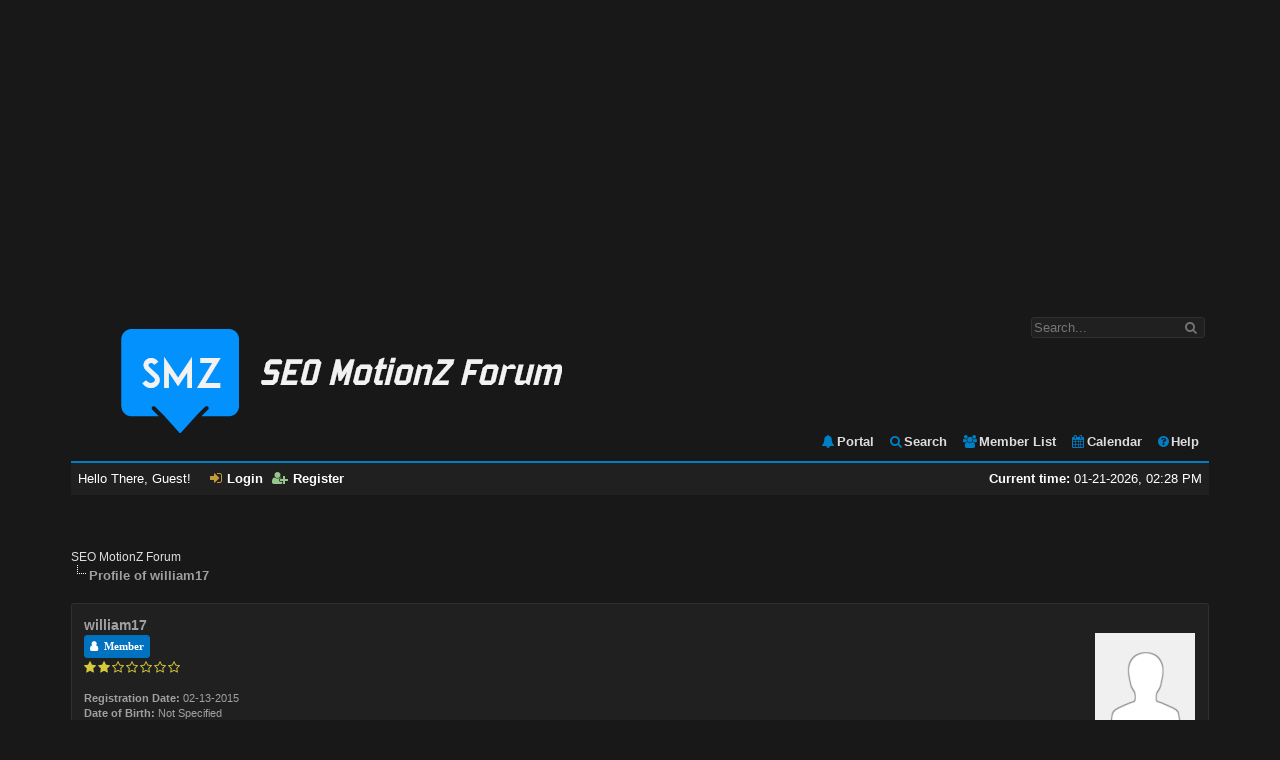

--- FILE ---
content_type: text/html; charset=UTF-8
request_url: https://seomotionz.com/member.php?action=profile&uid=1482
body_size: 5951
content:
<!DOCTYPE html PUBLIC "-//W3C//DTD XHTML 1.0 Transitional//EN" "http://www.w3.org/TR/xhtml1/DTD/xhtml1-transitional.dtd"><!-- start: member_profile -->
<html xml:lang="en" lang="en" xmlns="http://www.w3.org/1999/xhtml">
<head>
<title>SEO MotionZ Forum - Profile of william17</title>
<!-- start: headerinclude -->
<link rel="alternate" type="application/rss+xml" title="Latest Threads (RSS 2.0)" href="https://seomotionz.com/syndication.php" />
<link rel="alternate" type="application/atom+xml" title="Latest Threads (Atom 1.0)" href="https://seomotionz.com/syndication.php?type=atom1.0" />
<meta http-equiv="Content-Type" content="text/html; charset=UTF-8" />
<meta http-equiv="Content-Script-Type" content="text/javascript" />
<!-- Add Favicon -->
<link rel="Shortcut icon" href="https://seomotionz.com/themes/cerulean/favicon.ico" />
<script type="text/javascript" src="https://seomotionz.com/jscripts/jquery.js?ver=1820"></script>
<script type="text/javascript" src="https://seomotionz.com/jscripts/jquery.plugins.min.js?ver=1820"></script>
<script type="text/javascript" src="https://seomotionz.com/jscripts/general.js?ver=1820"></script>



<link type="text/css" rel="stylesheet" href="https://seomotionz.com/cache/themes/theme4/global.css?t=1587886778" />
<link type="text/css" rel="stylesheet" href="https://seomotionz.com/cache/themes/theme4/css3.css?t=1585792815" />
<link type="text/css" rel="stylesheet" href="https://seomotionz.com/cache/themes/theme4/memberlist.css?t=1585792815" />
<link type="text/css" rel="stylesheet" href="https://seomotionz.com/cache/themes/theme4/groupimage.css?t=1585792815" />
<link type="text/css" rel="stylesheet" href="https://seomotionz.com/cache/themes/theme4/grouptitle.css?t=1692432830" />
<link type="text/css" rel="stylesheet" href="https://seomotionz.com/cache/themes/theme4/grouppost.css?t=1585793816" />
<link type="text/css" rel="stylesheet" href="https://seomotionz.com/cache/themes/theme1/alerts.css?t=1755150489" />


<style>.post_body { min-height: 84px; }</style>
<div id="fb-root"></div>
<script>(function(d, s, id) {
  var js, fjs = d.getElementsByTagName(s)[0];
  if (d.getElementById(id)) return;
  js = d.createElement(s); js.id = id;
  js.src = 'https://connect.facebook.net/en_US/sdk.js#xfbml=1&version=v3.2';
  fjs.parentNode.insertBefore(js, fjs);
}(document, 'script', 'facebook-jssdk'));</script>

<!-- FontAwesome -->

<link rel="stylesheet" href="https://seomotionz.com/themes/cerulean/fontawesome/css/font-awesome.min.css">

<!-- Progress Bar -->

<link type="text/css" rel="stylesheet" href="https://seomotionz.com/themes/cerulean/progbar/nprogress.css">
<script type="text/javascript" src="https://seomotionz.com/themes/cerulean/progbar/nprogress.js"></script>
<script>
	NProgress.configure({ showSpinner: false });
		$(document).ready(function() {
			NProgress.start();
			NProgress.done();
		});
</script>

<script type="text/javascript" src="https://seomotionz.com/themes/cerulean/js/modernizr-2.6.2.min.js"></script>
<script>
$(document).ready(function(){			
	
// Custom Select
var select = $('select');
select.each(function() {
   		var firstSelectedText = $(this).find(':selected').text();
   		$(this).wrap('<div class="selectWrapper"/>');
   		selectWrapper = $(this).parent();
   		customSelectCont = $('<span class="customSelectCont"/>').appendTo(selectWrapper);      
   		customSelectCont.text(firstSelectedText);
   		$(this).change(function() {
   			var newOption = $(this).find('option:selected').text()
            $(this).next(customSelectCont).text(newOption);
      })             		
});  

});
</script>

<script type="text/javascript">
<!--
	lang.unknown_error = "An unknown error has occurred.";

	lang.select2_match = "One result is available, press enter to select it.";
	lang.select2_matches = "{1} results are available, use up and down arrow keys to navigate.";
	lang.select2_nomatches = "No matches found";
	lang.select2_inputtooshort_single = "Please enter one or more character";
	lang.select2_inputtooshort_plural = "Please enter {1} or more characters";
	lang.select2_inputtoolong_single = "Please delete one character";
	lang.select2_inputtoolong_plural = "Please delete {1} characters";
	lang.select2_selectiontoobig_single = "You can only select one item";
	lang.select2_selectiontoobig_plural = "You can only select {1} items";
	lang.select2_loadmore = "Loading more results&hellip;";
	lang.select2_searching = "Searching&hellip;";

	var templates = {
		modal: '<div class=\"modal\">\
	<div style=\"overflow-y: auto; max-height: 400px;\">\
		<table border=\"0\" cellspacing=\"0\" cellpadding=\"5\" class=\"tborder\">\
			<tr>\
				<td class=\"thead\"><strong>__title__</strong></td>\
			</tr>\
			<tr>\
				<td class=\"trow1\">__message__</td>\
			</tr>\
			<tr>\
				<td class=\"tfoot\">\
					<div style=\"text-align: center\" class=\"modal_buttons\">__buttons__</div>\
				</td>\
			</tr>\
		</table>\
	</div>\
</div>',
		modal_button: '<input type=\"submit\" class=\"button\" value=\"__title__\"/>&nbsp;'
	};

	var cookieDomain = ".seomotionz.com";
	var cookiePath = "/";
	var cookiePrefix = "";
	var cookieSecureFlag = "0";
	var deleteevent_confirm = "Are you sure you want to delete this event?";
	var removeattach_confirm = "Are you sure you want to remove the selected attachment from this post?";
	var loading_text = 'Loading. <br />Please Wait&hellip;';
	var saving_changes = 'Saving changes&hellip;';
	var use_xmlhttprequest = "1";
	var my_post_key = "3e16b4930aedd3564951b8eedde51574";
	var rootpath = "https://seomotionz.com";
	var imagepath = "https://seomotionz.com/themes/cerulean";
  	var yes_confirm = "Yes";
	var no_confirm = "No";
	var MyBBEditor = null;
	var spinner_image = "https://seomotionz.com/themes/cerulean/spinner.gif";
	var spinner = "<img src='" + spinner_image +"' alt='' style='display: none' /><i class='fa fa-spinner fa-spin'></i>";
	var modal_zindex = 9999;
// -->
</script>

<script async src="https://pagead2.googlesyndication.com/pagead/js/adsbygoogle.js?client=ca-pub-7102624581479178"
     crossorigin="anonymous"></script>
<!-- New Ad 1 -->
<ins class="adsbygoogle"
     style="display:block"
     data-ad-client="ca-pub-7102624581479178"
     data-ad-slot="4426303545"
     data-ad-format="auto"
     data-full-width-responsive="true"></ins>
<script>
     (adsbygoogle = window.adsbygoogle || []).push({});
</script>


<!-- Global site tag (gtag.js) - Google Analytics -->
<script async src="https://www.googletagmanager.com/gtag/js?id=UA-133425712-1"></script>
<script>
  window.dataLayer = window.dataLayer || [];
  function gtag(){dataLayer.push(arguments);}
  gtag('js', new Date());

  gtag('config', 'UA-133425712-1');
</script>

<!-- Google tag (gtag.js) -->
<script async src="https://www.googletagmanager.com/gtag/js?id=G-X0N8P2G17D"></script>
<script>
  window.dataLayer = window.dataLayer || [];
  function gtag(){dataLayer.push(arguments);}
  gtag('js', new Date());

  gtag('config', 'G-X0N8P2G17D');
</script>


<!-- end: headerinclude -->
<script type="text/javascript" src="https://seomotionz.com/jscripts/report.js?ver=1820"></script>
</head>
<body>
<!-- start: header -->
<div id="container">
		<a name="top" id="top"></a>
		<div id="header">
			<div id="logo">
				<!-- start: header_quicksearch -->
						<form action="https://seomotionz.com/search.php">
						<fieldset id="search">
                            <input name="keywords" type="text" class="textbox" placeholder="Search..." />
                            <i class="fa fa-search search_icon"></i><input value="" type="submit" class="search_icon" />
							<input type="hidden" name="action" value="do_search" />
							<input type="hidden" name="postthread" value="1" />
						</fieldset>
						</form>
<!-- end: header_quicksearch -->
				<div class="wrapper">
					<a href="https://seomotionz.com/index.php"><img src="https://seomotionz.com/themes/cerulean/logo.png" alt="SEO MotionZ Forum" title="SEO MotionZ Forum" /></a>
					<ul class="menu top_links">
						<!-- start: header_menu_portal -->
<li><a href="https://seomotionz.com/portal.php" class="portal"><i class="fa fa-bell toplinks-portal"></i>Portal</a></li>
<!-- end: header_menu_portal -->
						<!-- start: header_menu_search -->
<li><a href="https://seomotionz.com/search.php" class="search"><i class="fa fa-search toplinks-search"></i>Search</a></li>
<!-- end: header_menu_search -->
						<!-- start: header_menu_memberlist -->
<li><a href="https://seomotionz.com/memberlist.php" class="memberlist"><i class="fa fa-users toplinks-memberlist"></i>Member List</a></li>
<!-- end: header_menu_memberlist -->
						<!-- start: header_menu_calendar -->
<li><a href="https://seomotionz.com/calendar.php" class="calendar"><i class="fa fa-calendar toplinks-calendar"></i>Calendar</a></li>
<!-- end: header_menu_calendar -->
						<li><a href="https://seomotionz.com/misc.php?action=help" class="help"><i class="fa fa-question-circle toplinks-help"></i>Help</a></li>
					</ul>
				</div>
			</div>
			<div id="panel">
				<div class="upper">
					<div class="wrapper">
						<span style="float: right;"><strong>Current time:</strong> 01-21-2026, 02:28 PM</span>
						<!-- start: header_welcomeblock_guest -->
						<!-- Continuation of div(class="upper") as opened in the header template -->
						<span class="welcome">Hello There, Guest! <a href="https://seomotionz.com/member.php?action=login" onclick="$('#quick_login').modal({ fadeDuration: 250, keepelement: true, zIndex: (typeof modal_zindex !== 'undefined' ? modal_zindex : 9999) }); return false;" class="login"><i class="fa fa-sign-in panel-login"></i>Login</a> <a href="https://seomotionz.com/member.php?action=register" class="register"><i class="fa fa-user-plus panel-register"></i>Register</a></span>
					</div>
				</div>
				<div class="modal" id="quick_login" style="display: none;">
					<form method="post" action="https://seomotionz.com/member.php">
						<input name="action" type="hidden" value="do_login" />
						<input name="url" type="hidden" value="" />
						<input name="quick_login" type="hidden" value="1" />
						<input name="my_post_key" type="hidden" value="3e16b4930aedd3564951b8eedde51574" />
						<table width="100%" cellspacing="1" cellpadding="4" border="0" class="quick_login">
                           <!-- start: header_welcomeblock_guest_login_modal -->
							<tr>
								<td class="login_form quick_username">
                                  <i class="fa fa-user quick_username"></i><input value="" name="quick_username" type="text" placeholder="Username:" id="quick_login_username" class="textbox">
                                </td>
                              	<td class="login_form submit"  rowspan="2" vertical-align="middle">
									<input name="submit" type="submit" class="login" value="Login" />
								</td>  						
							<tr>
                            	<td class="login_form quick_password">
                                  <i class="fa fa-key quick_password"></i><input value="" name="quick_password" type="password" placeholder="Password:" id="quick_login_password" class="textbox">
                                  <a href="https://seomotionz.com/member.php?action=lostpw" class="lost_password"><i class="fa fa-lightbulb-o fa-lg" style="color: #007FC6;" title="Lost Password?"></i></a>
								</td>
							</tr>							
					        <tr>
								<td class="login_form remember_me">
									<input name="quick_remember" id="quick_login_remember" type="checkbox" value="yes" class="checkbox" checked="checked" />
									<label for="quick_login_remember">Remember me</label>
								</td>
							</tr>
<!-- end: header_welcomeblock_guest_login_modal -->
						</table>
					</form>
				</div>
				<script type="text/javascript">
					$("#quick_login input[name='url']").val($(location).attr('href'));
				</script>
<!-- end: header_welcomeblock_guest -->
					<!-- </div> in header_welcomeblock_member and header_welcomeblock_guest -->
				<!-- </div> in header_welcomeblock_member and header_welcomeblock_guest -->
			</div>
		</div><br />
		<div id="content">
			<div class="wrapper">
				
				
				
				
				
				
				
				<br />

    <tbody>
        <tr>
            <td class="trow1" align="center">
			</td>
        </tr>
    </tbody>
</table><br />
				<!-- start: nav -->

<div class="navigation">
<!-- start: nav_bit -->
<a href="https://seomotionz.com/index.php">SEO MotionZ Forum</a>
<!-- end: nav_bit --><!-- start: nav_sep_active -->
<br /><img src="https://seomotionz.com/themes/cerulean/nav_bit.png" alt="" />
<!-- end: nav_sep_active --><!-- start: nav_bit_active -->
<span class="active">Profile of william17</span>
<!-- end: nav_bit_active -->
</div>
<!-- end: nav -->
				<br />
					
					<link rel="icon" type="image/png" href="https://seomotionz.com/https://seomotionz.com/themes/cerulean/favicon.png">
<!-- end: header -->
<fieldset>
	<table width="100%" cellspacing="0" cellpadding="0" border="0">
		<tr>
			<td width="75%">
				<span class="largetext"><strong>william17</strong></span><br />
				<span class="smalltext">
					<span class="grouptag grouptag_9">&nbsp; Member</span><br />
					
					<span style="text-align: center;" class="userstar star_2" title="Member"></span> <br />
					<br />
					<strong>Registration Date:</strong> 02-13-2015<br />
					<strong>Date of Birth:</strong> Not Specified <br />
					<strong>Local Time:</strong> 01-21-2026 at 02:28 PM<br />
					<strong>Status:</strong> <!-- start: member_profile_offline -->
<span class="offline" style="font-weight: bold;">Offline</span>
<!-- end: member_profile_offline -->
				</span>
			</td>
			<td width="25%" align="right" valign="middle"><!-- start: member_profile_avatar -->
<img src="https://seomotionz.com/images/default_avatar.png" alt="" width="100" height="100" />
<!-- end: member_profile_avatar --></td>
		</tr>
	</table>
</fieldset>
<br />

<table width="100%" cellspacing="0" cellpadding="0" border="0" align="center">
	<tr>
		<td width="50%" valign="top">
			<table border="0" cellspacing="1" cellpadding="4" class="tborder">
				<tr>
					<td colspan="2" class="thead"><strong>william17's Forum Info</strong></td>
				</tr>
				<tr>
					<td class="trow1" style="width: 30%;"><strong>Joined:</strong></td>
					<td class="trow1">02-13-2015</td>
				</tr>
				<tr>
					<td class="trow2"><strong>Last Visit:</strong></td>
					<td class="trow2">05-31-2021, 08:29 AM</td>
				</tr>
				<tr>
					<td class="trow1"><strong>Total Posts:</strong></td>
					<td class="trow1">63 (0.02 posts per day | 0.16 percent of total posts)<!-- start: member_profile_findposts -->
<br /><span class="smalltext">(<a href="search.php?action=finduser&amp;uid=1482">Find All Posts</a>)</span>
<!-- end: member_profile_findposts --></td>
				</tr>
				<tr>
					<td class="trow2"><strong>Total Threads:</strong></td>
					<td class="trow2">2 (0 threads per day | 0.03 percent of total threads)<!-- start: member_profile_findthreads -->
<br /><span class="smalltext">(<a href="search.php?action=finduserthreads&amp;uid=1482">Find All Threads</a>)</span>
<!-- end: member_profile_findthreads --></td>
				</tr>
				<tr>
					<td class="trow1"><strong>Time Spent Online:</strong></td>
					<td class="trow1">3 Hours, 47 Minutes, 5 Seconds</td>
				</tr>
				<!-- start: member_profile_referrals -->
<tr>
	<td class="trow2"><strong>Members Referred:</strong></td>
	<td class="trow2"><!-- start: member_referrals_link -->
<a href="https://seomotionz.com/member.php?action=referrals&amp;uid=1482" id="referrer_1482" class="referralLink">1</a>
<!-- end: member_referrals_link --></td>
</tr>
<!-- end: member_profile_referrals -->
				<!-- start: thankyoulike_member_profile -->
<tr>
	<td class="trow1"><strong>Total Likes Received:</strong></td>
	<td class="trow1"><span class="tyl_rcvdlikesrange_1">1</span> (0 per day | 0.03 percent of total 3420)<br /><!-- start: thankyoulike_member_profile_rcvd_search -->
<span class="smalltext">(<a href="tylsearch.php?action=usertylforthreads&amp;uid=1482">Find All Threads Liked For</a> &mdash; <a href="tylsearch.php?action=usertylforposts&amp;uid=1482">Find All Posts Liked For</a>)</span>
<!-- end: thankyoulike_member_profile_rcvd_search --></td>
</tr>
<tr>
	<td class="trow2"><strong>Total Likes Given:</strong></td>
	<td class="trow2">0 (0 per day | 0 percent of total 3420)<br /></td>
</tr>
<!-- end: thankyoulike_member_profile -->
				
				
			</table>
			<!-- start: member_profile_contact_details -->
<br />
<table border="0" cellspacing="1" cellpadding="4" class="tborder tfixed">
	<colgroup>
	<col style="width: 30%;" />
	</colgroup>
	<tr>
		<td colspan="2" class="thead"><strong>william17's Contact Details</strong></td>
	</tr>
	<!-- start: member_profile_website -->
<tr>
	<td class="trow1"><strong>Homepage:</strong></td>
	<td class="trow1"><a href="https://www.janbaskdigitaldesign.com/" target="_blank" rel="noopener">https://www.janbaskdigitaldesign.com/</a></td>
</tr>
<!-- end: member_profile_website -->
	
	
	
	
</table>
<!-- end: member_profile_contact_details -->
		</td>
		<td>&nbsp;&nbsp;</td>
		<td width="50%" valign="top">
			<!-- start: member_profile_customfields -->
<table border="0" cellspacing="1" cellpadding="4" class="tborder tfixed">
<colgroup>
<col style="width: 30%;" />
</colgroup>
<tr>
<td colspan="2" class="thead"><strong>Additional Info About william17</strong></td>
</tr>
<!-- start: member_profile_customfields_field -->
<tr>
<td class="trow1"><strong>Sex:</strong></td>
<td class="trow1 scaleimages">Undisclosed</td>
</tr>
<!-- end: member_profile_customfields_field -->
</table>
<br />
<!-- end: member_profile_customfields -->
			<!-- start: member_profile_signature -->
<table border="0" cellspacing="1" cellpadding="4" class="tborder tfixed">
<tr>
<td class="thead"><strong>william17's Signature</strong></td>
</tr>
<tr>
<td class="trow1 scaleimages"><a href="https://www.janbaskdigitaldesign.com/website-design-services" target="_blank" rel="noopener nofollow ugc" class="mycode_url">Website Design</a><br />
<br />
<a href="https://www.janbaskdigitaldesign.com/website-development" target="_blank" rel="noopener nofollow ugc" class="mycode_url">Web developer</a></td>
</tr>
</table>
<br />
<!-- end: member_profile_signature -->
			<!-- start: thankyoulike_member_profile_box -->
<table border="0" cellspacing="1" cellpadding="4" width="100%" class="tborder">
<tr>
<td colspan="3" class="thead"><strong>william17's Most Liked Post</strong></td>
</tr>
<!-- start: thankyoulike_member_profile_box_content -->
<tr>
	<td class="trow2"><span class="smalltext">Post Subject</span></td>
	<td class="trow2"><span class="smalltext">Post Date/Time</span></td>
	<td class="trow2" align="center"><span class="smalltext">Numbers of Likes</span></td>
</tr>
<tr>
	<td class="trow1"><strong><a href="showthread.php?tid=2574&amp;pid=22076#pid22076"><span>Re: Does Social Bookmarking really helps??</span></a></strong></td>
	<td class="trow1">09-05-2018, 11:47 AM</td>
	<td class="trow1"align="center" rowspan="3"><span style="font-size: 45px; font-weight: bold;"><span class="tyl_rcvdlikesrange_1"><a href="showthread.php?tid=2574&amp;pid=22076#pid22076">1</a></span></span></td>
</tr>
<tr>
	<td class="trow2"><span class="smalltext">Thread Subject</span></td>
	<td class="trow2" style="border-right: 1px solid #ddd;"><span class="smalltext">Forum Name</span></td>
</tr>
<tr>
	<td class="trow1"><a href="showthread.php?tid=2574"><span>Does Social Bookmarking really helps??</span></a></td>
	<td class="trow1" style="border-right: 1px solid #ddd;"><!-- start: thankyoulike_forum_link -->
<a href="forumdisplay.php?fid=7">Search Engine Optimization</a>
<!-- end: thankyoulike_forum_link --><!-- start: thankyoulike_forum_separator_last -->
<br /><img src="images/nav_bit.png" alt="" />
<!-- end: thankyoulike_forum_separator_last --><!-- start: thankyoulike_forum_link -->
<a href="forumdisplay.php?fid=8">Link Building</a>
<!-- end: thankyoulike_forum_link --></td>
</tr>
<tr>
	<td class="trow2" colspan="3"><span class="smalltext">Post Message</span></td>
</tr>
<tr>
	<td class="trow1 scaleimages" colspan="3">one way of getting quality backlinks for your own website as many social bookmarking sites offer DoFollow backlinks,</td>
</tr>
<!-- end: thankyoulike_member_profile_box_content -->
</table>
<br />
<!-- end: thankyoulike_member_profile_box -->
			<!-- start: thankyoulike_member_profile_like_stats -->
<table border="0" cellspacing="1" cellpadding="4" width="100%" class="tborder">
	<tr>
		<td colspan="3" class="thead"><strong>william17's Received and Given Likes</strong></td>
	</tr>
	<tr>
		<td class="trow2">&nbsp;</td>
		<td class="trow2" style="text-align: center;"><strong><a href="tylsearch.php?action=usertylforposts&amp;uid=1482">Likes Received</a></strong></td>
		<td class="trow2" style="text-align: center;"><strong><a href="tylsearch.php?action=usertylposts&amp;uid=1482">Likes Given</a></strong></td>
	</tr>
	<tr>
		<td class="trow1" style="text-align: right;">Last week</td>
		<td class="trow1" style="text-align: center;">0</td>
		<td class="trow1" style="text-align: center;">0</td>
	</tr>
	<tr>
		<td class="trow1" style="text-align: right;">Last month</td>
		<td class="trow1" style="text-align: center;">0</td>
		<td class="trow1" style="text-align: center;">0</td>
	</tr>
	<tr>
		<td class="trow1" style="text-align: right;">Last 3 months</td>
		<td class="trow1" style="text-align: center;">0</td>
		<td class="trow1" style="text-align: center;">0</td>
	</tr>
	<tr>
		<td class="trow1" style="text-align: right;">Last 6 months</td>
		<td class="trow1" style="text-align: center;">0</td>
		<td class="trow1" style="text-align: center;">0</td>
	</tr>
	<tr>
		<td class="trow1" style="text-align: right;">Last 12 months</td>
		<td class="trow1" style="text-align: center;">0</td>
		<td class="trow1" style="text-align: center;">0</td>
	</tr>
	<tr>
		<td class="trow1" style="text-align: right;">All Time</td>
		<td class="trow1" style="text-align: center;"><strong>1</strong></td>
		<td class="trow1" style="text-align: center;"><strong>0</strong></td>
	</tr>
	<tr>
		<td class="trow1" colspan="3">&nbsp;</td>
	</tr>
	<tr>
		<td class="trow2" colspan="3" style="text-align: center;"><strong>Most liked by</strong></td>
	</tr>
	<!-- start: thankyoulike_member_profile_like_stats_most_likedby_row -->
	<tr>
		<td class="trow1" style="text-align: right;"><!-- start: thankyoulike_member_link -->
<a href="member.php?action=profile&amp;uid=24090"><s>abubakr</s></a>
<!-- end: thankyoulike_member_link --></td>
		<td class="trow1" style="text-align: center;">1</td>
		<td class="trow1" style="text-align: center;">100%</td>
	</tr>

<!-- end: thankyoulike_member_profile_like_stats_most_likedby_row -->
	<tr>
		<td class="trow1" colspan="3">&nbsp;</td>
	</tr>
	<tr>
		<td class="trow2" colspan="3" style="text-align: center;"><strong>Most liked</strong></td>
	</tr>
	<!-- start: thankyoulike_member_profile_like_stats_no_most_liked -->
	<tr>
		<td class="trow1" colspan="3" style="text-align: center;">william17 has not yet liked.</td>
	</tr>

<!-- end: thankyoulike_member_profile_like_stats_no_most_liked -->
</table>
<br />

<!-- end: thankyoulike_member_profile_like_stats -->
			
			
			<div style="text-align: center"></div>
		</td>
	</tr>
</table>
<!-- start: footer -->
<!-- Back to Top -->
<script type="text/javascript">
$(function($) {
$("#backtop").hide();
  $(window).scroll(function () {
    if ($(this).scrollTop() > 400) {
      $('#backtop').fadeIn(200);
    } else {
      $('#backtop').fadeOut(200);
    }
  });
  $('.go-top').click(function () {
    $('html,body').animate({
      scrollTop: 0
    }, 1000);
    return false;
  });
});
</script>

	</div>
</div>
<div id="footer">
	<div class="upper">
		<div class="wrapper">
			
			
			<ul class="menu bottom_links">
				<li><a href="https://seomotionz.com/blog/">Blog</a></li>
				<!-- start: footer_showteamlink -->
<li><a href="showteam.php">Forum Team</a></li>
<!-- end: footer_showteamlink -->
				<!-- start: footer_contactus -->
<li><a href="https://seomotionz.com/contact.php">Contact Us</a></li>
<!-- end: footer_contactus -->
				<li><a href="https://seomotionz.com/">SEO MotionZ Forum</a></li>
				<li><a href="#top">Return to Top</a></li>
				<li><a href="https://seomotionz.com/archive/index.php">Lite (Archive) Mode</a></li>
				<li><a href="https://seomotionz.com/misc.php?action=markread">Mark all forums read</a></li>
				<li><a href="https://seomotionz.com/misc.php?action=syndication">RSS Syndication</a></li>
				<li><a href="https://seomotionz.com/misc.php?page=privacy-policy">Privacy Policy</a></li>
				<li><a href="https://seomotionz.com/misc.php?page=terms-of-use">Terms Of Use</a></li>
				<li><a href="https://seomotionz.com/misc.php?page=about-us">About Us</a></li>
			</ul>
		</div>
	</div>
	<div class="lower">
		<div class="wrapper">
			<span id="current_time" style="float: left"><strong>Current time:</strong> 01-21-2026, 02:28 PM</span>
			<br />
			<span id="copyright">
				<!-- MyBB is free software developed and maintained by a volunteer community.
					It would be much appreciated by the MyBB Group if you left the full copyright and "powered by" notice intact,
					to show your support for MyBB.  If you choose to remove or modify the copyright below,
					you may be refused support on the MyBB Community Forums.

					This is free software, support us and we'll support you. -->
				Powered By <a href="https://mybb.com" target="_blank" rel="noopener">MyBB</a>, &copy; 2002-2026 <a href="https://mybb.com" target="_blank" rel="noopener">MyBB Group</a>.
				<!-- End powered by -->
								<br />
				<!-- Begin Theme Credits -->
				
				Theme &copy; by: <a href="http://community.mybb.com/user-6029.html" target="_blank">Vintagedaddyo</a>
				
                <!-- End Theme Credits -->
				
			</span>
		</div>
	</div>
</div>
<div id='backtop'> <a class="go-top" href="#top" title="Back to Top"><i class="fa fa-arrow-up backtop">&nbsp;</i> </div>
</div>
<!-- The following piece of code allows MyBB to run scheduled tasks. DO NOT REMOVE --><!-- start: task_image -->
<img src="https://seomotionz.com/task.php" width="1" height="1" alt="" />
<!-- end: task_image --><!-- End task image code -->

</div>
<!-- end: footer -->
</body>
</html>
<!-- end: member_profile -->

--- FILE ---
content_type: text/html; charset=utf-8
request_url: https://www.google.com/recaptcha/api2/aframe
body_size: 267
content:
<!DOCTYPE HTML><html><head><meta http-equiv="content-type" content="text/html; charset=UTF-8"></head><body><script nonce="SEUur6-YiEKF1UioBzTWKw">/** Anti-fraud and anti-abuse applications only. See google.com/recaptcha */ try{var clients={'sodar':'https://pagead2.googlesyndication.com/pagead/sodar?'};window.addEventListener("message",function(a){try{if(a.source===window.parent){var b=JSON.parse(a.data);var c=clients[b['id']];if(c){var d=document.createElement('img');d.src=c+b['params']+'&rc='+(localStorage.getItem("rc::a")?sessionStorage.getItem("rc::b"):"");window.document.body.appendChild(d);sessionStorage.setItem("rc::e",parseInt(sessionStorage.getItem("rc::e")||0)+1);localStorage.setItem("rc::h",'1769005695298');}}}catch(b){}});window.parent.postMessage("_grecaptcha_ready", "*");}catch(b){}</script></body></html>

--- FILE ---
content_type: text/css
request_url: https://seomotionz.com/cache/themes/theme4/global.css?t=1587886778
body_size: 7582
content:
/*
 * MyBB: Cerulean Frontend Theme 
 *
 * File: global.css
 * 
 * Author: Vintagedaddyo
 *
 * MyBB Version: 1.8
 *
 * Theme Version: 1.2
 * 
 */

/** Current Dev Start **/

fieldset#search {
    background-color: transparent;	
}

.select2-dropdown-open .select2-choice {
    border-bottom-color: transparent !important;
    -webkit-box-shadow: 0 1px 0 #303030 inset !important;
    box-shadow: 0 1px 0 #303030 inset !important;
    background-color: #202020 !important;
    background-image: -webkit-gradient(linear, left bottom, left top, color-stop(0, #303030), color-stop(0.5, #202020)) !important;
    background-image: -webkit-linear-gradient(center bottom, #303030 0%, #202020 50%) !important;
    background-image: -moz-linear-gradient(center bottom, #303030 0%, #202020 50%) !important;
    filter: progid:DXImageTransform.Microsoft.gradient(startColorstr='#202020', endColorstr='#303030', GradientType=0) !important;
    background-image: linear-gradient(to top, #303030 0%, #202020 50%) !important;
}

.select2-dropdown-open.select2-drop-above .select2-choice,
.select2-dropdown-open.select2-drop-above .select2-choices {
    border: 1px solid #5897fb !important;
    border-top-color: transparent !important;
    background-image: -webkit-gradient(linear, left top, left bottom, color-stop(0, #303030), color-stop(0.5, #202020)) !important;
    background-image: -webkit-linear-gradient(center top, #303030 0%, #202020 50%) !important;
    background-image: -moz-linear-gradient(center top, #303030 0%, #202020 50%) !important;
    filter: progid:DXImageTransform.Microsoft.gradient(startColorstr='#202020', endColorstr='#303030', GradientType=0) !important;
    background-image: linear-gradient(to bottom, #303030 0%, #202020 50%) !important;
}

.select2-container .select2-choice {
    border: 1px solid #252525 !important;
}

.select2-search input {
	color: #A0A0A0 !important;
    border: 1px solid #252525 !important;
    border-radius: 0;
    background: #202020 url(../../../themes/cerulean/select3.png) no-repeat 100% -22px !important;
    background: url(../../../themes/cerulean/select3.png) no-repeat 100% -22px, -webkit-gradient(linear, left bottom, left top, color-stop(0.85, #202020), color-stop(0.99, #252525)) !important;
    background: url(../../../themes/cerulean/select3.png) no-repeat 100% -22px, -webkit-linear-gradient(center bottom, #202020 85%, #252525 99%) !important;
    background: url(../../../themes/cerulean/select3.png) no-repeat 100% -22px, -moz-linear-gradient(center bottom, #202020 85%, #252525 99%) !important;
    background: url(../../../themes/cerulean/select3.png) no-repeat 100% -22px, linear-gradient(to bottom, #202020 85%, #252525 99%) 0 0 !important;
}

.select2-drop.select2-drop-above {
    border-top: 1px solid #202020 !important;
}

.select2-drop {
	background: #303030 !important;
    color: #A0A0A0 !important;
}
.select2-drop2 {
	background: #303030 !important;
}
.select2-drop-mask2 {
	background: #303030 !important;
}
.select2-drop-mask {
	background: #303030 !important;
}
.select2-no-results {
 	background: #303030 !important;
	color: #A0A0A0 !important; 
}
 
.select2-container .select2-choice {
	background: #303030 !important;
	color: #A0A0A0 !important;
}

.select2-container-multi .select2-choices {
    border: 1px solid #252525 !important;
    background-color: #303030 !important;
	color: #A0A0A0 !important;	
    background-image: -webkit-gradient(linear, 0% 0%, 0% 100%, color-stop(1%, #202020), color-stop(15%, #303030)) !important;
    background-image: -webkit-linear-gradient(top, #202020 1%, #303030 15%) !important;
    background-image: -moz-linear-gradient(top, #202020 1%, #303030 15%) !important;
    background-image: linear-gradient(to bottom, #202020 1%, #303030 15%) !important;	
}
.select2-drop-active {
    border: 1px solid #202020 !important;	
}

/** Current Dev End **/

body {
	color: #a0a0a0;
	background: #181818;
	font-family: Tahoma, Verdana, Arial, Sans-Serif;
	font-size: 13px;
	text-align: center; /* IE 5 fix */
	line-height: 1.4;
	overflow-y: scroll;
}
a:link {
	color: #ddd;
	text-decoration: none;
}
a:visited {
	color: #ddd;
	text-decoration: none;
}
a:hover, a:active {
	color: #fff;
	text-decoration: underline;
}
#container {
	width: 90%;
	background: #181818;
	border: 1px solid #181818;
	color: #a0a0a0;
	margin: auto auto;
	padding: 20px;
	text-align: left; /* IE 5 fix */
	font-family: Tahoma, Verdana, Arial, Sans-Serif;
	font-size: 13px;
}
#logo {
	background: #181818;
	padding: 10px 0;
}
#content {
	width: auto !important;
	color: #a0a0a0;
}
#header ul.menu {
	margin: 0;
	padding: 0;
	list-style: none;
}
#header ul.menu li {
	display: inline;
	margin: 0 5px;
}
#header ul.menu li a {
	background-repeat: no-repeat;
	display: inline-block;
}
#logo ul.top_links {
	font-weight: bold;
	text-align: right;
	margin: -10px 5px 0 0;
}
#logo ul.top_links a.search {
}
#logo ul.top_links a.memberlist {
}
#logo ul.top_links a.calendar {
}
#logo ul.top_links a.help {
}
#logo ul.top_links a.portal {
}
#panel .upper a.logout {
	font-weight: bold;
	padding-right: 10px;
	margin-left: 5px;
}
#panel .upper a.login, #panel .upper a.lost_password {
	padding-left: 10px;
	margin-left: 5px;
	font-weight: bold;
}
#panel .upper a.register {
	padding-right: 10px;
	margin-left: 5px;
	font-weight: bold;
}
#panel .lower ul.panel_links {
	float: left;
}
#panel .lower ul.panel_links a.usercp {
}
#panel .lower ul.panel_links a.modcp {
}
#panel .lower ul.panel_links a.admincp {
}
#panel .lower ul.panel_links a.admincp i:before {
	content: "\f013";
}
#panel .lower ul.user_links {
	float: right;
}
#panel .lower ul.user_links li a {
	padding: 0;
	background-image: none;
}
#panel .upper {
	background: #202020;
	color: #FFF;
	border-top: 2px solid #007FC6;
	padding: 7px;
	clear: both;
}
#panel .upper a:link, #panel .upper a:visited, #panel .upper a:hover, #panel .upper a:active {
	color: #FFF;
}
#panel .lower {
	background: #202020;
	color: #FFF;
	border-bottom: 1px solid #303030;
	padding: 5px;
}
#panel .lower a:link, #panel .lower a:visited, #panel .lower a:hover, #panel .lower a:active {
	color: #FFF;
}
.search_icon {
	background: none;
	cursor: pointer;
	margin-left: -24px;
	padding: 0;
	border: 0;
	display: inline-block;
	color: #747474;
}
#search {
	border: 0;
	padding: 0;
	margin: 0;
	float: right;
	display: block;
	margin-bottom: 8px
}
#search input.textbox {
	background: #202020;
	color: #a0a0a0;
	border: 1px solid #303030;
}
#search input.button {
	background: #007FC6 url(../../../themes/cerulean/thead_bg.png) top left repeat-x;
	color: #FFF;
}
#search input {
	margin: -3px 0;
}
#quick_login .remember_me input {
	vertical-align: middle;
	margin: -3px 0 0 5px;
}
#footer {
	padding-top: 15px;
	clear: both;
}
#footer ul.menu {
	margin: 0;
	padding: 0;
	list-style: none;
}
#footer ul.menu li {
	margin: 0 5px;
	display: inline;
}
#footer .upper {
	font-size: 12px;
	overflow: hidden;
	background: #202020;
	border-top: 1px solid #303030;
	border-bottom: 2px solid #007FC6;
	color: #FFF;
	padding: 10px;
}
#footer a:link {
	color: #FFF;
	text-decoration: none;
}
#footer a:visited {
	color: #FFF;
	text-decoration: none;
}
#footer a:hover, a:active {
	color: #007FC6;
	text-decoration: underline;
}
#footer .upper .language {
	float: right;
	margin: -1px;
	margin-left: 15px;
}
#footer .upper .language select {
	background: #202020;
	color: #a0a0a0;
	border: 1px solid #303030;
}
#footer .upper .theme {
	float: right;
	margin: -1px;
	margin-left: 15px;
}
#footer .upper .theme select {
	background: #202020;
	color: #a0a0a0;
	border: 1px solid #303030;
}
#footer .upper ul.bottom_links {
	float: left;
	margin: 4px 0 0 0;
}
#footer .lower {
	color: #666;
	padding: 6px 6px 12px 6px;
	overflow: hidden;
	font-size: 11px;
}
#footer .lower a:link, #footer .lower a:visited {
	color: #FFF;
}
#footer .lower a:hover {
	color: #007FC6;
	text-decoration: underline;
	font-weight: bold;
}
#footer .lower a:active {
	color: #001E38;
	text-decoration: underline;
}
#footer .lower #current_time {
	float: right;
	color: #888;
}
#debug {
	float: right;
	text-align: right;
	margin-top: 20px;
	font-size: 11px;
}
.scaleimages img {
	max-width: 100%;
}
i.toplinks-portal {
	padding-right: 2px;
	padding-left: 2px;
	color: #007FC6;
}
i.toplinks-search {
	padding-right: 2px;
	padding-left: 2px;
	color: #007FC6;
}
i.toplinks-memberlist {
	padding-right: 2px;
	padding-left: 2px;
	color: #007FC6;
}
i.toplinks-calendar {
	padding-right: 3px;
	padding-left: 2px;
	color: #007FC6;
}
i.toplinks-help {
	padding-right: 2px;
	padding-left: 2px;
	color: #007FC6;
}
i.panel-register {
	padding-right: 5px;
	color: #98C78B;
	font-size: 14px;
}
i.panel-login {
	padding-right: 5px;
	color: #C49A38;
	font-size: 14px;
}
i.panel-logout {
	padding-right: 5px;
	color: #98C78B;
	font-size: 14px;
}
i.panel-usercp {
	padding-right: 2px;
	padding-left: 10px;
	color: #0072BC;
	font-size: 14px;
}
i.panel-modcp {
	padding-right: 2px;
	padding-left: 10px;
	color: #0072BC;
	font-size: 14px;
}
i.panel-admincp {
	padding-right: 2px;
	padding-left: 10px;
	color: #0072BC;
	font-size: 14px;
}
.forum_status {
	height: 50px;
	width: 50px;
	font-size: 30px;
	text-align: center;
}
.forum_status i {
	display: inline-block;
	line-height: 50px;
}
.forum_on {
	color: #007FC6;
}
.forum_off, .forum_offlock, .forum_offclose, .forum_offlink {
	color: #a0a0a0;
}
.forum_off i {
	opacity: .4;
}
.forum_offclose i:before {
	content: "\f023";
}
.forum_offlock i:before {
	content: "\f023";
}
.forum_offlink i:before {
	content: "\f0c1";
}
.ficons_2 i:before {
	content: "\f086";
}
.ficons_3 i:before {
	content: "\f086";
}
.ficons_4 i:before {
	content: "\f086";
}
.ficons_6 i:before {
	content: "\f086";
}
.ficons_7 i:before {
	content: "\f086";
}
.subforumicon {
	height: 10px;
	width: 10px;
	display: inline-block;
	margin: 0 5px;
}
.subforum_minion {
	color: #a0a0a0;
}
.subforum_minioff, .subforum_miniofflock, .subforum_minioffclose, .subforum_miniofflink {
	color: #a0a0a0;
}
.subforum_minioff {
	opacity: .4;
}
.subforum_minioffclose i:before {
	content: "\f023";
}
.subforum_miniofflock i:before {
	content: "\f023";
}
.subforum_miniofflink i:before {
	content: "\f0c1";
}
table {
	color: #a0a0a0;
	font-size: 13px;
}
.tborder {
	background: #282828;
	width: 100%;
	margin: auto auto;
	border: 1px solid #282828;
}
.tfixed {
	table-layout: fixed;
	word-wrap: break-word;
}
.thead {
	background: #0065A8 url(../../../themes/cerulean/thead_bg.png) top left repeat-x;
	color: #FFF;
	padding: 8px;
}
.thead a:link {
	color: #FFF;
	text-decoration: none;
}
.thead a:visited {
	color: #FFF;
	text-decoration: none;
}
.thead a:hover, .thead a:active {
	color: #000;
	text-decoration: underline;
}
.tcat {
	background: #202020;
	color: #FFF;
	padding: 6px;
	font-size: 12px;
}
.tcat a:link {
	color: #FFF;
}
.tcat a:visited {
	color: #FFF;
}
.tcat a:hover, .tcat a:active {
	color: #FFF;
}
.trow1 {
	background: #252525;
	color: #A0A0A0;
}
.trow1 a:link {
	color: #FFF;
}
.trow1 a:visited {
	color: #FFF;
}
.trow1 a:hover, .trow1 a:active {
	color: #007FC6;
}
.trow1:hover {
	background: #303030;
	color: #FFF;
}
.trow2 {
	background: #252525;
	color: #A0A0A0;
}
.trow2 a:link {
	color: #FFF;
}
.trow2 a:visited {
	color: #FFF;
}
.trow2 a:hover, .trow2 a:active {
	color: #007FC6;
}
.trow2:hover {
	background: #303030;
	color: #fff;
}
.trow_shaded {
	background: #ffdde0;
}
.no_bottom_border {
	border-bottom: 0;
}
.post.unapproved_post {
	background: #ffdde0;
}
.post.unapproved_post .post_author {
	border-bottom-color: #ffb8be;
}
.post.classic.unapproved_post .post_author {
	border-color: #ffb8be;
}
.post.unapproved_post .post_controls {
	border-top-color: #ffb8be;
}
.trow_deleted, .post.deleted_post {
	background: #E8DEFF;
}
.trow_selected, tr.trow_selected td {
	background: #FFFBD9;
}
.trow_selected a:link, .trow_selected a:visited, .trow_selected a:hover, .trow_selected a:active {
	color: #a0a0a0;
}
.trow_sep {
	background: #303030;
	color: #FFF;
	padding: 6px;
	font-size: 12px;
	font-weight: bold;
}
.tfoot {
	background: #0065A8 url(../../../themes/cerulean/thead_bg.png) top left repeat-x;
	color: #FFF;
}
.tfoot a:link {
	color: #FFF;
	text-decoration: none;
}
.tfoot a:visited {
	color: #FFF;
	text-decoration: none;
}
.tfoot a:hover, .tfoot a:active {
	color: #000;
	text-decoration: underline;
}
.tfoot ul {
	margin: 0;
	padding: 0;
	float: right;
}
.tfoot li {
	display: inline;
	list-style: none;
	padding: 3px;
}
i.tfoot-logout {
	padding-right: 2px;
	padding-left: 2px;
	color: #FFF;
}
i.tfoot-mark {
	padding-right: 2px;
	padding-left: 2px;
	color: #FFF;
}
i.tfoot-team {
	padding-right: 2px;
	padding-left: 2px;
	color: #FFF;
}
i.tfoot-stats {
	padding-right: 2px;
	padding-left: 2px;
	color: #FFF;
}
.thead input.textbox, .thead select {
	background: #202020;
	color: #a0a0a0;
	border: 1px solid #303030;
}
.bottommenu {
	background: #202020;
	color: #A0A0A0;
	border: 1px solid #4874a3;
	padding: 10px;
}
.navigation {
	font-size: 12px;
	color: #A0A0A0;
}
.navigation a:link {
	text-decoration: none;
}
.navigation a:visited {
	text-decoration: none;
}
.navigation a:hover, .navigation a:active {
	text-decoration: underline;
}
.navigation .active {
	color: #A0A0A0;
	font-size: small;
	font-weight: bold;
}
.smalltext {
	font-size: 11px;
}
.largetext {
	font-size: 14px;
	font-weight: bold;
}
fieldset {
	padding: 12px;
	border: 1px solid #303030;
	background: #202020;
	margin: 0;
}
fieldset.trow1, fieldset.trow2 {
    border: 1px solid #303030;
}
fieldset.trow1:hover {
    border: 1px solid #202020;
	background: #303030;
}
fieldset.trow2:hover {
    border: 1px solid #202020;
	background: #303030;
}
fieldset.align_right {
	text-align: right;
}
input.textbox {
	background: #202020;
	color: #a0a0a0;
	border: 1px solid #303030;
	padding: 2px;
	outline: 0;
	font-size: 13px;
	font-family: Tahoma, Verdana, Arial, Sans-Serif;
}
textarea {
	background: #202020;
	color: #a0a0a0;
	border: 1px solid #303030;
	padding: 2px;
	line-height: 1.4;
	outline: 0;
	font-family: Tahoma, Verdana, Arial, Sans-Serif;
	font-size: 13px;
}





/*
select {
	background: #202020 url(../../../themes/cerulean/select_arrow_down.png)  no-repeat right;
	padding: 3px;
	border: 1px solid #303030;
	width: 220px;
	outline: 0;
	color: #a0a0a0;
	font-family: Tahoma, Verdana, Arial, Sans-Serif;
	font-size: 13px;
	-webkit-appearance: none;
}
*/
/*

select {
	padding: 3px;
	background: #202020;
	color: #a0a0a0;
	border: 1px solid #303030;
	outline: 0;
	font-family: Tahoma, Verdana, Arial, Sans-Serif;
	font-size: 13px;
}

*/
button, input.button {
	padding: 3px 8px;
	cursor: pointer;
	font-family: Tahoma, Verdana, Arial, Sans-Serif;
	font-size: 13px;
	background: #353535;
	border: 1px solid #252525;
	color: #a0a0a0;
	outline: 0;
}
button:hover, input.button:hover {
	border-color: #353535;
	background: #252525;
	color: #FFF;
}
form {
	margin: 0;
	padding: 0;
}
form input.error {
	border: 1px solid #f30;
	color: #f30;
	background: #ffffff;
	padding: 3px;
	outline: 0;
	font-size: 13px;
	font-family: Tahoma, Verdana, Arial, Sans-Serif;
}
form input.valid {
	border: 1px solid #0c0;
	background: #ffffff;
	padding: 3px;
	outline: 0;
	font-size: 13px;
	font-family: Tahoma, Verdana, Arial, Sans-Serif;
}
form label.error {
	color: #f30;
	margin: 5px;
	padding: 0px;
	display: block;
	font-weight: bold;
	font-size: 11px;
}
form #message {
	width: 500px;
}
.editor {
	background: #202020;
	color: #a0a0a0;
	border: 1px solid #303030;
}
.editor_control_bar {
	background: #202020;
	border: 1px solid #303030;
}
.post .editor_control_bar {
	background: #f5f5f5;
}
.popup_menu {
	background: #202020;
	border: 1px solid #303030;
}
.popup_menu .popup_item {
	background: #202020;
	color: #a0a0a0;
}
.popup_menu .popup_item:hover {
	background: #303030;
	color: #a0a0a0;
}
.trow_reputation_positive {
	background: #ccffcc;
}
.trow_reputation_negative {
	background: #ffcccc;
}
.reputation_positive {
	color: green;
}
.reputation_neutral {
	color: #eee;
}
.reputation_negative {
	color: red;
}
.repbox {
	font-size: 16px;
	font-weight: bold;
	padding: 5px 7px 5px 7px;
}
._neutral {
	background-color: #FAFAFA;
	color: #999999;
	border: 1px solid #CCCCCC;
}
._minus {
	background-color: #FDD2D1;
	color: #CB0200;
	border: 1px solid #980201;
}
._plus {
	background-color: #E8FCDC;
	color: #008800;
	border: 1px solid #008800;
}
img {
	border: none;
}
img.attachment {
	border: 1px solid #E9E5D7;
	padding: 2px;
}
hr {
	background-color: #000000;
	color: #000000;
	height: 1px;
	border: 0px;
}
.clear {
	clear: both;
}
.float_left {
	float: left;
}
.float_right {
	float: right;
}
.hidden {
	display: none;
	float: none;
	width: 1%;
}
.hiddenrow {
	display: none;
}
.selectall {
	background: #FFFBD9;
	color: #333;
	text-align: center;
}
.expcolimage {
	float: right;
	width: auto;
	vertical-align: middle;
	margin-top: 3px;
}
.tcat_menu > .expcolimage {
	margin-top: 0;
}
blockquote {
	margin: 0;
	background: #202020;
	color: #a0a0a0;
	border: 1px solid #303030;
	padding: 10px;
}
blockquote cite {
	font-weight: bold;
	border-bottom: 1px solid #303030;
	font-style: normal;
	display: block;
	padding-bottom: 3px;
	margin: 0 0 10px 0;
}
blockquote cite span {
	float: right;
	font-weight: normal;
	font-size: 12px;
	color: #666;
}
blockquote cite span.highlight {
	float: none;
	font-weight: bold;
	padding-bottom: 0;
}
.codeblock {
	background: #202020;
	color: #a0a0a0;
	border: 1px solid #303030;
	padding: 10px;
}
.codeblock .title {
	border-bottom: 1px solid #303030;
	font-weight: bold;
	padding-bottom: 3px;
	margin: 0 0 10px 0;
}
.codeblock code {
	overflow: auto;
	height: auto;
	max-height: 200px;
	display: block;
	font-family: Monaco, Consolas, Courier, monospace;
	font-size: 13px;
}
.smilie {
	vertical-align: middle;
}
.smilie_pointer {
	cursor: pointer;
}
.separator {
	margin: 5px;
	padding: 0;
	height: 0px;
	font-size: 1px;
	list-style-type: none;
}
.popup_menu .popup_item_container {
	margin: 1px;
	text-align: left;
}
.popup_menu .popup_item {
	display: block;
	padding: 4px;
	white-space: nowrap;
	text-decoration: none;
}
.popup_menu a.popup_item:hover {
	text-decoration: none;
}
.subject_new {
	font-weight: bold;
}
.highlight {
	background: #FFFFCC;
	padding-top: 3px;
	padding-bottom: 3px;
}
.pm_alert {
	background: #FFF6BF;
	border: 1px solid #FFD324;
	text-align: center;
	padding: 5px 20px;
	margin-bottom: 15px;
	font-size: 11px;
	color: #000;
}
.red_alert {
	background: #FBE3E4;
	border: 1px solid #A5161A;
	color: #A5161A;
	text-align: center;
	padding: 5px 20px;
	margin-bottom: 15px;
	font-size: 11px;
	word-wrap: break-word;
}
.pm_alert a:link, .pm_alert a:visited, .pm_alert a:hover, .pm_alert a:active {
	color: #0065A8;
}
.red_alert a:link, .red_alert a:visited, .red_alert a:hover, .red_alert a:active {
	color: #A5161A;
}
.high_warning {
	color: #CC0000;
}
.moderate_warning {
	color: #F3611B;
}
.low_warning {
	color: #AE5700;
}
.online {
	color: #15A018;
}
.offline {
	color: #C7C7C7;
}
.away {
        color: #FCD12A;
}
div.error {
	padding: 5px 10px;
	border-top: 2px solid #FFD324;
	border-bottom: 2px solid #FFD324;
	background: #FFF6BF;
	font-size: 12px;
	color: #000;
}
div.error a:link {
   color: #CF7359;
}
div.error p {
	margin: 0;
	color: #000;
	font-weight: normal;
}
div.error p em {
	font-style: normal;
	font-weight: bold;
	padding-left: 24px;
	display: block;
	color: #C00;
	background: url(../../../themes/cerulean/error.png) no-repeat 0;
}
div.error ul {
	margin-left: 24px;
}
.pagination {
	font-size: 11px;
	padding-top: 10px;
	margin-bottom: 5px;
}
.tfoot .pagination, .tcat .pagination {
	padding-top: 0;
}
.pagination .pages {
	font-weight: bold;
}
.pagination .pagination_current, .pagination a {
	padding: 3px 6px;
	margin-bottom: 3px;
}
.pagination a {
	background: #252525;
	border: 1px solid #303030;
}
.pagination .pagination_current {
	background: none;
	color: #fff;
	border: none;
	font-weight: bold;
}
.pagination a:hover {
	background: #0072BC;
	color: #fff;
	border-color: #0072BC;
	text-decoration: none;
}
.pagination .go_page img {
	margin-bottom: -4px;
}
.drop_go_page {
	background: #303030;
	padding: 4px;
}
.pagination_breadcrumb {
	background: #252525;
	border: 1px solid #303030;
	outline: 1px solid #2D2D2D;
	padding: 5px;
	margin-top: 5px;
	font-weight: normal;
}
.pagination_breadcrumb_link {
	vertical-align: middle;
	cursor: pointer;
}
.thread_legend, .thread_legend dd {
	margin: 0;
	padding: 0;
}
.thread_legend dd {
	padding-bottom: 4px;
	margin-right: 15px;
}
.thread_legend img {
	margin-right: 4px;
	vertical-align: bottom;
}
.forum_legend, .forum_legend dt, .forum_legend dd {
	margin: 0;
	padding: 0;
	padding-bottom: 10px;
}
.forum_legend dd {
	float: left;
	margin-right: 10px;
	margin-top: 17px;
}
.forum_legend dt {
	margin-right: 10px;
	float: left;
}
.success_message {
	color: #00b200;
	font-weight: bold;
	font-size: 10px;
	margin-bottom: 10px;
}
.error_message {
	color: #C00;
	font-weight: bold;
	font-size: 10px;
	margin-bottom: 10px;
}
#posts_container {
	padding: 0;
}
.ignored_post {
	border-top: 3px solid #333;
	padding: 15px;
}
.ignored_post .show_ignored_post {
	margin-top: -15px;
}
.ignored_post .show_ignored_post a.button span {
	background-position: 0 -400px;
}
.post {
	overflow: hidden;
}
.post.classic {
	padding-top: 15px;
	background: #252525;
	color: #A0A0A0;
}
.post .post_author {
	border-bottom: 1px solid #303030;
	border-top: 1px solid #303030;
	background: #252525;
	color: #A0A0A0;
	padding: 5px;
	overflow: hidden;
}
.post.classic .post_author {
	border: 1px solid #303030;
	float: left;
	width: 15%;
	margin: 0 1% 15px 0;
	border-left: 0;
	padding: 5px 1%;
	background: #252525;
	color: #A0A0A0;
}
.post .post_author .buddy_status {
	vertical-align: middle;
	margin-top: -4px;
}

.post .post_author div.author_avatar img {
    border-radius: 55%;
    transition:all 0.3s ease;
}

.post .post_author div.author_avatar img:hover {
     border-radius: 0%;
     transition:all 0.3s ease;
}
.post .post_author div.author_avatar {
	float: left;
	margin-right: 3px;
}
.post.classic .post_author div.author_avatar {
	float: none;
	text-align: center;
	margin-bottom: 8px;
}
.post .post_author div.author_avatar img {
	padding: 2px;
	border: 1px solid #303030;
	background: #252525;
}
.post .post_author div.author_information {
	float: left;
	padding: 6px 8px;
}
.post.classic .post_author div.author_information {
	float: none;
	padding: 0;
	text-align: center;
}
.post .post_author div.author_statistics {
	float: right;
	font-size: 11px;
	padding: 3px 10px 3px 5px;
	color: #f2f2f2;
	line-height: 1.3;
}
.post.classic .post_author div.author_statistics {
	border-top: 1px dotted #303030;
	margin: 6px 0 0 0;
	padding: 6px 6px 3px 6px;
	float: none;
}
.post .post_head {
	font-size: 11px;
	padding-bottom: 4px;
	border-bottom: 1px dotted #303030;
	margin-bottom: 4px;
}
.post .post_head span.post_date {
	color: #666;
}
.post .post_head span.edited_post {
	font-size: 10px;
	color: #999;
}
.post .post_head span.edited_post a {
	color: #666;
}
.post_body {
	font-size: 14px;
	padding: 12px 0;
}
.post.classic .post_content {
	float: left;
	width: 79%;
	padding: 0 1% 5px 1%;
}
.post_content {
	padding: 9px 10px 5px 10px;
	background: #252525;
	color: #f2f2f2;
}
.post_content .signature {
	margin-top: 5px;
	border-top: 1px dotted #303030;
	padding: 10px 0 4px 0;
}
.post .post_meta {
	margin: 4px 0;
	font-size: 11px;
	color: #999;
}
.post .post_meta a:link, .post .post_meta a:visited {
	color: #777;
}
.post .post_meta a:hover, .post .post_meta a:active {
	color: #777;
}
.post_controls {
	clear: both;
	background: #252525;
	color: #A0A0A0;
	border-bottom: 1px solid #303030;
	padding: 5px;
	overflow: hidden;
}
.postbit_buttons > a:link, .postbit_buttons > a:hover, .postbit_buttons > a:visited, .postbit_buttons > a:active {
	display: inline-block;
	padding: 2px 5px;
	margin: 2px;
	font-size: 11px;
	background: #007FC6 url(../../../themes/cerulean/thead_bg.png) repeat-x;
	border: 1px solid #007FC6;
	color: #FFF;
}
.postbit_buttons > a:hover {
	border-color: #000;
	color: #000;
}
.postbit_buttons a span:before {
	content: "";
	display: inline-block;
	font-family: FontAwesome;
	font-weight: normal;
	font-size: inherit;
	text-rendering: auto;
	-webkit-font-smoothing: antialiased;
	-moz-osx-font-smoothing: grayscale;
	margin-right: 5px;
	font-size: 12px;
}
.postbit_buttons a.postbit_find span:before {
	content: "\f002";
}
.postbit_buttons a.postbit_reputation_add span:before {
	content: "\f067";
}
.postbit_buttons a.postbit_email span:before {
	content: "\f0e0";
}
.postbit_buttons a.postbit_website span:before {
	content: "\f0ac";
}
.postbit_buttons a.postbit_pm span:before {
	content: "\f199";
}
.postbit_buttons a.postbit_quote span:before {
	content: "\f10e";
}
.postbit_buttons a.postbit_multiquote span:before {
	content: "\f055";
}
.postbit_buttons a.postbit_multiquote_on span:before {
	content: "\f056";
	color: #DB1304;
}
.postbit_buttons a.postbit_edit span:before {
	content: "\f044";
}
.postbit_buttons a.postbit_qdelete span:before {
	content: "\f00d";
}
.postbit_buttons a.postbit_qrestore span:before {
	content: "\f067";
}
.postbit_buttons a.postbit_report span:before {
	content: "\f0a1";
}
.postbit_buttons a.postbit_warn span:before {
	content: "\f0e3";
}
.postbit_buttons a.postbit_purgespammer span:before {
	content: "\f071";
}
.postbit_buttons a.postbit_reply_pm span:before {
	content: "\f112";
}
.postbit_buttons a.postbit_reply_all span:before {
	content: "\f122";
}
.postbit_buttons a.postbit_forward_pm span:before {
	content: "\f064";
}
.postbit_buttons a.postbit_delete_pm span:before {
	content: "\f00d";
}
.post:not(.deleted_post) .postbit_qrestore,
.post:not(.deleted_post) .status_type,
.post.deleted_post .postbit_mirage {
    display: none;
}
a.button:link, a.button:hover, a.button:visited, a.button:active {
	background: #007FC6 url(../../../themes/cerulean/thead_bg.png) repeat-x;
	color: #FFF;
	display: inline-block;
	padding: 4px 8px;
	margin: 2px 2px 6px 2px;
	border: 1px solid #007FC6;
	font-size: 14px;
}
a.button:hover {
	border-color: #000;
	color: #000;
}
a.button.small_button {
	font-size: 13px;
	margin: 0;
	padding: 3px 6px;
}
a.button span:before {
	content: "";
	display: inline-block;
	font-family: FontAwesome;
	font-weight: normal;
	font-size: inherit;
	text-rendering: auto;
	-webkit-font-smoothing: antialiased;
	-moz-osx-font-smoothing: grayscale;
	margin-right: 5px;
}
a.button.new_thread_button span:before {
	content: "\f086";
}
a.button.new_reply_button span:before {
	content: "\f075";
}
a.button.closed_button span:before {
	content: "\f00d";
}
a.button.rate_user_button span:before {
	content: "\f123";
}
a.button.add_buddy_button span:before {
	content: "\f007";
}
a.button.remove_buddy_button span:before {
	content: "\f00d";
}
a.button.add_ignore_button span:before {
	content: "\f1f6";
}
a.button.remove_ignore_button span:before {
	content: "\f0f3";
}
a.button.report_user_button span:before {
	content: "\f0a1";
}
.quick_jump {
	background: url(../../../themes/cerulean/jump.png) no-repeat 0;
	width: 13px;
	height: 13px;
	padding-left: 13px; /* amount of padding needed for image to fully show */
	margin-top: -3px;
	border: none;
}
.pollbar {
	background: url(../../../themes/cerulean/pollbar.png) top left repeat-x;
	border: 1px solid #3f3f3f;
	height: 10px;
}
.pollbar .percent {
	display: none;
}
.posticons_label {
	white-space: nowrap;
}
/** Login **/

#quick_login {
  background: #303030;
  border: 1px solid #252525;
  padding: 10px;
}

input#quick_login_password {
	margin-left: 0px;
}
td.quick_password a.lost_password {
	margin-left: -20px;
}
input#quick_login_username, input#quick_login_password {
	vertical-align: middle;
	height: 30px;
	width: 200px;
	border-radius: 0px 3px 3px 0px;
	-moz-transition: all .5s;
	-webkit-transition: all .5s;
	transition: all .5s;
	background: #202020;
    color: #fff;
}
input#quick_login_username:focus, input#quick_login_password:focus {
	border-color: #007FC6;
	outline: 0;
	-webkit-box-shadow: inset 0 1px 1px rgb(0,127,198), 0 0 8px rgba(0,127,198, 0.8);
	box-shadow: inset 0 1px 1px rgba(0,127,198, 0.8), 0 0 8px rgba(0,127,198, 0.8);
}
i.quick_username, i.quick_password, i.reg_username, i.reg_password, i.reg_email {
	background-color: #303030;
	color: #FFFFFF;
	border: 1px solid #303030;
	white-space: nowrap;
	vertical-align: middle;
	-moz-border-radius-topleft: 2px;
	-moz-border-radius-bottomleft: 2px;
	-webkit-border-top-left-radius: 2px;
	-webkit-border-bottom-left-radius: 2px;
	border-top-left-radius: 3px;
	border-bottom-left-radius: 3px;
}
i.quick_username {
	font-size: 30px;
	padding: 3px 5px;
}
i.quick_password {
	font-size: 30px;
	padding: 3px 5px;
}
i.quick_password {
	margin-left: -6px;
}
.remember_me label {
	color: #a0a0a0;
}
input.login {
	background: #252525;
	width: 60px;
	height: 60px;
	color: #FFFFFF;
	cursor: pointer;
	border: 5px solid #007FC6;
	font-family: Tahoma, Verdana, Arial, Sans-Serif;
	font-size: 13px;
	font-weight: bold;
	outline: 0;
	text-align: center;
	border-radius: 60px;
	margin-right: 5px;
	transition: all 0.8s ease;
}
input.login:hover {
	background: #007FC6;
	border: 5px solid #252525;
	color: #FFF;
}
i.login, i.register {
	margin-right: 5px;
}
i.logout {
	margin-left: 5px;
}
/** Select Custom **/

.selectWrapper {
	margin-top: 3px;
	margin-bottom: 3px;
    position: relative;
    width: 100%; 
    height: 30px;
}

select {
    -ms-filter: "progid:DXImageTransform.Microsoft.Alpha(Opacity=0)";
    opacity: 0;
    width: 100%; 
    height: 100%;
    position: relative;
    z-index: 999;
    background: #202020;
    color: #a0a0a0;
    border: 1px solid #303030;
	border-radius: 3px;
    font-size: 11px;
    cursor: pointer;
}

.customSelectCont {
    background: #202020;
    color: #a0a0a0;
    border: 1px solid #303030;
	border-radius: 3px;
    display: block;
    position: absolute;
    left: 0;
    top: 0;
    width: 100%; 
    height: 100%;
    box-sizing: border-box;
    -webkit-box-sizing: border-box;
    -webkit-sizing: border-box;
    padding: 6px 6px 0; 
    text-align: left;
    font-size: 11px;
}

.customSelectCont:after {
    font-family: 'FontAwesome';
    content: "\f0d7";
    color: #fff;
    position: absolute;
    right: 2px;
    top: 2px;
    width: 20px;
    height: 86%;
    padding: 4px 0 0;
    display: block;
    background: #0068AF;
	border-radius: 3px;
    font-size: 14px;
    text-align: center;
    box-sizing: border-box;
    -webkit-box-sizing: border-box;
    -webkit-sizing: border-box;
}

/** Sceditor **/

div.sceditor-toolbar {
  background: #252525 !important;
  border-bottom: 1px solid #282828 !important;
}
.sceditor-container {
	background:  #202020 !important;
	border: 1px solid #282828 !important;
}
.sceditor-container iframe, .sceditor-container textarea {
	background: #202020 !important;
}

/** Portal Print & Send **/

i.printer {
	padding-right: 2px;
	padding-left: 2px;
	font-size: 16px;
}

i.sendto {
	padding-right: 2px;
	padding-left: 2px;
	font-size: 16px;
}

/** Usergroup star rating - FontAwesome **/

.userstar {
    font-family: "FontAwesome";
    font-size: 13px;
    color: #D5CA3C;
    line-height: 13px;
    display: inline-block;
    letter-spacing: 2px;
}

.star_0:before {
    content: "\f006\f006\f006\f006\f006\f006\f006";
}

.star_1:before {
    content: "\f005\f006\f006\f006\f006\f006\f006";
}

.star_2:before {
    content: "\f005\f005\f006\f006\f006\f006\f006";
}

.star_3:before {
    content: "\f005\f005\f005\f006\f006\f006\f006";
}

.star_4:before {
    content: "\f005\f005\f005\f005\f006\f006\f006";
}

.star_5:before {
    content: "\f005\f005\f005\f005\f005\f006\f006";
}

.star_6:before {
    content: "\f005\f005\f005\f005\f005\f005\f006";
} 

.star_7:before {
    content: "\f005\f005\f005\f005\f005\f005\f005";
} 


#quickreply_spinner .fa {
font-size: 36px;
}

/** Scroll to Top **/

#backtop {
    position: fixed;
    bottom: 50px;
    right: 5px;
    margin: 0;
    padding: 0;
    width: 32px;
    height: 32px;
    z-index: 100;
    font-size: 30px;
}
#backtop a:link {
	color: #0072BC;
	text-decoration: none;
}
#backtop a:visited {
	color: #0072BC;
	text-decoration: none;
}
#backtop a:hover, a:active {
	color: #fff;
	text-decoration: underline;
}
/** Polls **/

.progress_bar {
	border: 1px solid #0065A8;
	padding: 1px;
}

.progress {
	padding: 5px 0;
	box-sizing: border-box;
	background: #0065A8 url(../../../themes/cerulean/thead_bg.png) center repeat-x;
}
/** jGrowl Start **/

/** Special IE6 Style Positioning **/
.ie6 {
	position: absolute;
}
.ie6.top-right {
	right: auto;
	bottom: auto;
 left: expression( ( 0 - jGrowl.offsetWidth + ( document.documentElement.clientWidth ? document.documentElement.clientWidth : document.body.clientWidth ) + ( ignoreMe2 = document.documentElement.scrollLeft ? document.documentElement.scrollLeft : document.body.scrollLeft ) ) + 'px' );
 top: expression( ( 0 + ( ignoreMe = document.documentElement.scrollTop ? document.documentElement.scrollTop : document.body.scrollTop ) ) + 'px' );
}
.ie6.top-left {
 left: expression( ( 0 + ( ignoreMe2 = document.documentElement.scrollLeft ? document.documentElement.scrollLeft : document.body.scrollLeft ) ) + 'px' );
 top: expression( ( 0 + ( ignoreMe = document.documentElement.scrollTop ? document.documentElement.scrollTop : document.body.scrollTop ) ) + 'px' );
}
.ie6.bottom-right {
 left: expression( ( 0 - jGrowl.offsetWidth + ( document.documentElement.clientWidth ? document.documentElement.clientWidth : document.body.clientWidth ) + ( ignoreMe2 = document.documentElement.scrollLeft ? document.documentElement.scrollLeft : document.body.scrollLeft ) ) + 'px' );
 top: expression( ( 0 - jGrowl.offsetHeight + ( document.documentElement.clientHeight ? document.documentElement.clientHeight : document.body.clientHeight ) + ( ignoreMe = document.documentElement.scrollTop ? document.documentElement.scrollTop : document.body.scrollTop ) ) + 'px' );
}
.ie6.bottom-left {
 left: expression( ( 0 + ( ignoreMe2 = document.documentElement.scrollLeft ? document.documentElement.scrollLeft : document.body.scrollLeft ) ) + 'px' );
 top: expression( ( 0 - jGrowl.offsetHeight + ( document.documentElement.clientHeight ? document.documentElement.clientHeight : document.body.clientHeight ) + ( ignoreMe = document.documentElement.scrollTop ? document.documentElement.scrollTop : document.body.scrollTop ) ) + 'px' );
}
.ie6.center {
 left: expression( ( 0 + ( ignoreMe2 = document.documentElement.scrollLeft ? document.documentElement.scrollLeft : document.body.scrollLeft ) ) + 'px' );
 top: expression( ( 0 + ( ignoreMe = document.documentElement.scrollTop ? document.documentElement.scrollTop : document.body.scrollTop ) ) + 'px' );
	width: 100%;
}
/** jGrowl Styling **/
.jGrowl {
	z-index: 9999;
	color: #fff;
	font-size: 12px;
	position: fixed;
}
.jGrowl.top-left {
	left: 0px;
	top: 0px;
}
.jGrowl.top-right {
	right: 0px;
	top: 0px;
}
.jGrowl.bottom-left {
	left: 0px;
	bottom: 0px;
}
.jGrowl.bottom-right {
	right: 0px;
	bottom: 0px;
}
.jGrowl.center {
	top: 0px;
	width: 50%;
	left: 25%;
}
/** Cross Browser Styling **/

.center .jGrowl-notification, .center .jGrowl-closer {
	margin-left: auto;
	margin-right: auto;
}
.jGrowl .jGrowl-notification, .jGrowl .jGrowl-closer {
	background-color: #000;
	opacity: .85;
	-ms-filter: "progid:DXImageTransform.Microsoft.Alpha(Opacity=85)";
 filter: progid:DXImageTransform.Microsoft.Alpha(Opacity=85);
	zoom: 1;
	width: 235px;
	padding: 10px;
	margin-top: 5px;
	margin-bottom: 5px;
	font-family: Tahoma, Arial, Helvetica, sans-serif;
	font-size: 1em;
	text-align: left;
	display: none;
	border-radius: 5px;
}
.jGrowl .jGrowl-notification {
	min-height: 40px;
}
.jGrowl .jGrowl-notification, .jGrowl .jGrowl-closer {
	margin: 10px;
}
.jGrowl .jGrowl-notification .jGrowl-header {
	font-weight: bold;
	font-size: .85em;
}
.jGrowl .jGrowl-notification .jGrowl-close {
	z-index: 99;
	float: right;
	font-weight: bold;
	font-size: 1em;
	cursor: pointer;
}
.jGrowl .jGrowl-closer {
	padding-top: 4px;
	padding-bottom: 4px;
	cursor: pointer;
	font-size: .9em;
	font-weight: bold;
	text-align: center;
}

/** Hide jGrowl when printing **/
@media print {
.jGrowl {
	display: none;
}
}
/** jGrowl End **/

/** Modal Start **/

.blocker {
    position: fixed;
    top: 0;
    right: 0;
    bottom: 0;
    left: 0;
    width: 100%;
    height: 100%;
    overflow: auto;
    z-index: 9999;
    padding: 20px;
    box-sizing: border-box;
    background-color: rgb(0,0,0);
    background-color: rgba(0,0,0,0.75);
    text-align: center;
}

.blocker:before{
    content: "";
    display: inline-block;
    height: 100%;
    vertical-align: middle;
    margin-right: -0.05em;
}

.blocker.behind {
    background-color: transparent;
}

.modal {
    width: 400px;
    text-align: left;
/*    background: #fff; */
    display: inline-block;
    vertical-align: middle;
    position: relative;
    z-index: 2;
    -webkit-box-sizing: border-box;
    -moz-box-sizing: border-box;
    box-sizing: border-box;
    -webkit-border-radius: 3px;
    -moz-border-radius: 3px;
    -o-border-radius: 3px;
    -ms-border-radius: 3px;
    border-radius: 3px;
    -webkit-box-shadow: 0 0 10px #000;
    -moz-box-shadow: 0 0 10px #000;
    -o-box-shadow: 0 0 10px #000;
    -ms-box-shadow: 0 0 10px #000;
    box-shadow: 0 0 10px #000;
}

.modal a.close-modal {
    position: absolute;
    top: -12.5px;
    right: -12.5px;
    display: block;
    width: 30px;
    height: 30px;
    text-indent: -9999px;
    background: url(../../../themes/cerulean/close.png) no-repeat 0 0;
}

.modal-spinner {
    display: none;
    width: 64px;
    height: 64px;
    position: fixed;
    top: 50%;
    left: 50%;
    margin-right: -32px;
    margin-top: -32px;
    background: url(../../../themes/cerulean/spinner_big.gif) no-repeat center center;
    -webkit-border-radius: 3px;
    -moz-border-radius: 3px;
    -o-border-radius: 3px;
    -ms-border-radius: 3px;
    border-radius: 3px;
}

/** Modal End **/ 

/** Impromptu Start **/

/*! jQuery-Impromptu - v5.2.4 - 2014-05-26
* http://trentrichardson.com/Impromptu
* Copyright (c) 2014 Trent Richardson; Licensed MIT */

.jqifade {
	position: absolute;
	background-color: #777777;
}
div.jqi {
	width: 400px;
	max-width: 90%;
	font-family: Verdana, Geneva, Arial, Helvetica, sans-serif;
	position: absolute;
	background-color: #ffffff;
	font-size: 11px;
	text-align: left;
	border: solid 1px #eeeeee;
	border-radius: 6px;
	-moz-border-radius: 6px;
	-webkit-border-radius: 6px;
	padding: 7px;
}
div.jqi .jqiclose {
	position: absolute;
	top: 4px;
	right: -2px;
	width: 18px;
	cursor: default;
	color: #bbbbbb;
	font-weight: bold;
}
div.jqi .jqistate {
	background-color: #fff;
}
div.jqi .jqititle {
	padding: 5px 10px;
	font-size: 16px;
	line-height: 20px;
	border-bottom: solid 1px #eeeeee;
}
div.jqi .jqimessage {
	padding: 10px;
	line-height: 20px;
	color: #444444;
}
div.jqi .jqibuttons {
	text-align: right;
	margin: 0 -7px -7px -7px;
	border-top: solid 1px #e4e4e4;
	background-color: #f4f4f4;
	border-radius: 0 0 6px 6px;
	-moz-border-radius: 0 0 6px 6px;
	-webkit-border-radius: 0 0 6px 6px;
}
div.jqi .jqibuttons button {
	margin: 0;
	padding: 15px 20px;
	background-color: transparent;
	font-weight: normal;
	border: none;
	border-left: solid 1px #e4e4e4;
	color: #777;
	font-weight: bold;
	font-size: 12px;
}
div.jqi .jqibuttons button.jqidefaultbutton {
	color: #489afe;
}
div.jqi .jqibuttons button:hover, div.jqi .jqibuttons button:focus {
	color: #287ade;
	outline: none;
}
.jqiwarning .jqi .jqibuttons {
	background-color: #b95656;
}
/* sub states */

div.jqi .jqiparentstate::after {
	background-color: #777;
	opacity: 0.6;
	filter: alpha(opacity=60);
	content: '';
	position: absolute;
	top: 0;
	left: 0;
	bottom: 0;
	right: 0;
	border-radius: 6px;
	-moz-border-radius: 6px;
	-webkit-border-radius: 6px;
}
div.jqi .jqisubstate {
	position: absolute;
	top: 0;
	left: 20%;
	width: 60%;
	padding: 7px;
	border: solid 1px #eeeeee;
	border-top: none;
	border-radius: 0 0 6px 6px;
	-moz-border-radius: 0 0 6px 6px;
	-webkit-border-radius: 0 0 6px 6px;
}
div.jqi .jqisubstate .jqibuttons button {
	padding: 10px 18px;
}
/* arrows for tooltips/tours */

.jqi .jqiarrow {
	position: absolute;
	height: 0;
	width: 0;
	line-height: 0;
	font-size: 0;
	border: solid 10px transparent;
}
.jqi .jqiarrowtl {
	left: 10px;
	top: -20px;
	border-bottom-color: #ffffff;
}
.jqi .jqiarrowtc {
	left: 50%;
	top: -20px;
	border-bottom-color: #ffffff;
	margin-left: -10px;
}
.jqi .jqiarrowtr {
	right: 10px;
	top: -20px;
	border-bottom-color: #ffffff;
}
.jqi .jqiarrowbl {
	left: 10px;
	bottom: -20px;
	border-top-color: #ffffff;
}
.jqi .jqiarrowbc {
	left: 50%;
	bottom: -20px;
	border-top-color: #ffffff;
	margin-left: -10px;
}
.jqi .jqiarrowbr {
	right: 10px;
	bottom: -20px;
	border-top-color: #ffffff;
}
.jqi .jqiarrowlt {
	left: -20px;
	top: 10px;
	border-right-color: #ffffff;
}
.jqi .jqiarrowlm {
	left: -20px;
	top: 50%;
	border-right-color: #ffffff;
	margin-top: -10px;
}
.jqi .jqiarrowlb {
	left: -20px;
	bottom: 10px;
	border-right-color: #ffffff;
}
.jqi .jqiarrowrt {
	right: -20px;
	top: 10px;
	border-left-color: #ffffff;
}
.jqi .jqiarrowrm {
	right: -20px;
	top: 50%;
	border-left-color: #ffffff;
	margin-top: -10px;
}
.jqi .jqiarrowrb {
	right: -20px;
	bottom: 10px;
	border-left-color: #ffffff;
}

/** Impromptu End */

/* Custom browser scrollbar (webkit browsers only), you may remove. It won't hurt anything. */

::-webkit-scrollbar {
	width: 12px;
}

::-webkit-scrollbar-thumb {
	background: #007FC6;
	border: 2px solid #000;
	border-radius: 6px;
	padding: 4px;
}

::-webkit-scrollbar-track {
	background: #252525;
	border-top: 1px solid #282828;
	border-left: 1px solid #282828;
	border-right: 1px solid #000;
	border-bottom: 1px solid #000;
}

/* END: Custom Scrollbar */	
		
		
		
		
		
		